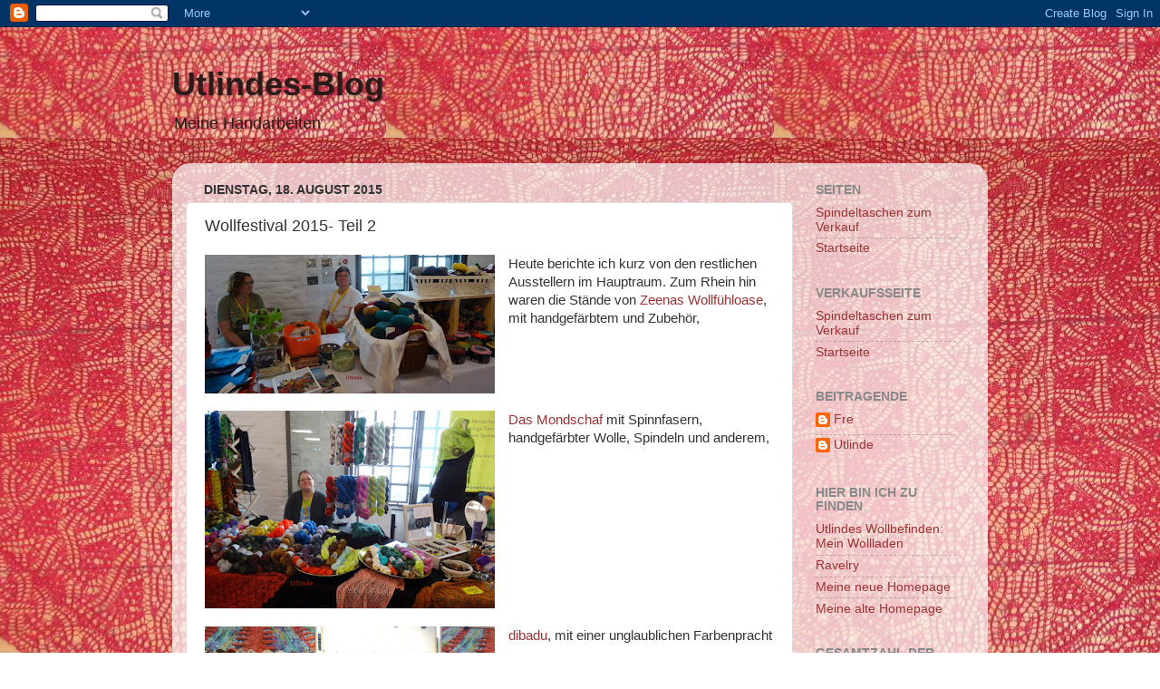

--- FILE ---
content_type: text/html; charset=UTF-8
request_url: https://utlindes-handarbeiten.blogspot.com/b/stats?style=BLACK_TRANSPARENT&timeRange=ALL_TIME&token=APq4FmD7vMtoqZP5ud0XB4zQWvKFHuRD7gRUgYKTCHTwF_ZXts-LWkuidMy2bf27PKdnYtTseNZYLJ7yu2gVSLGOIye4oYsi1Q
body_size: -36
content:
{"total":663714,"sparklineOptions":{"backgroundColor":{"fillOpacity":0.1,"fill":"#000000"},"series":[{"areaOpacity":0.3,"color":"#202020"}]},"sparklineData":[[0,2],[1,7],[2,2],[3,1],[4,1],[5,100],[6,1],[7,1],[8,64],[9,1],[10,2],[11,4],[12,3],[13,2],[14,2],[15,3],[16,4],[17,2],[18,2],[19,3],[20,2],[21,7],[22,5],[23,3],[24,1],[25,2],[26,2],[27,2],[28,1],[29,1]],"nextTickMs":1800000}